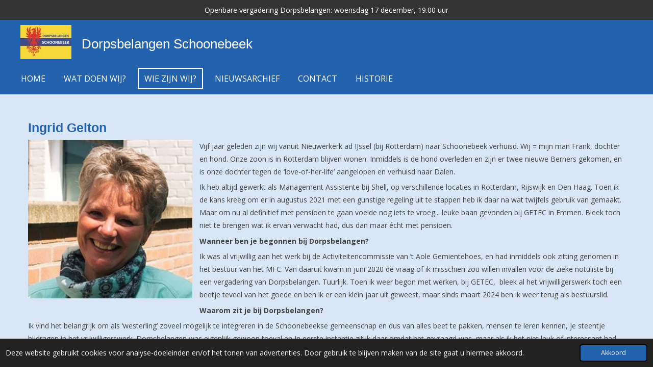

--- FILE ---
content_type: text/html; charset=UTF-8
request_url: https://www.dorpsbelangenschoonebeek.nl/wie-zijn-wij/ingrid-gelton
body_size: 10103
content:
<!DOCTYPE html>
<html lang="nl">
    <head>
        <meta http-equiv="Content-Type" content="text/html; charset=utf-8">
        <meta name="viewport" content="width=device-width, initial-scale=1.0, maximum-scale=5.0">
        <meta http-equiv="X-UA-Compatible" content="IE=edge">
        <link rel="canonical" href="https://www.dorpsbelangenschoonebeek.nl/wie-zijn-wij/ingrid-gelton">
        <meta property="og:title" content="Ingrid Gelton / Wie zijn wij? | Dorpsbelangen Schoonebeek">
        <meta property="og:url" content="https://www.dorpsbelangenschoonebeek.nl/wie-zijn-wij/ingrid-gelton">
        <base href="https://www.dorpsbelangenschoonebeek.nl/">
        <meta name="description" property="og:description" content="">
                <script nonce="28d05b5ec603fe9dfd35eb92afe45392">
            
            window.JOUWWEB = window.JOUWWEB || {};
            window.JOUWWEB.application = window.JOUWWEB.application || {};
            window.JOUWWEB.application = {"backends":[{"domain":"jouwweb.nl","freeDomain":"jouwweb.site"},{"domain":"webador.com","freeDomain":"webadorsite.com"},{"domain":"webador.de","freeDomain":"webadorsite.com"},{"domain":"webador.fr","freeDomain":"webadorsite.com"},{"domain":"webador.es","freeDomain":"webadorsite.com"},{"domain":"webador.it","freeDomain":"webadorsite.com"},{"domain":"jouwweb.be","freeDomain":"jouwweb.site"},{"domain":"webador.ie","freeDomain":"webadorsite.com"},{"domain":"webador.co.uk","freeDomain":"webadorsite.com"},{"domain":"webador.at","freeDomain":"webadorsite.com"},{"domain":"webador.be","freeDomain":"webadorsite.com"},{"domain":"webador.ch","freeDomain":"webadorsite.com"},{"domain":"webador.ch","freeDomain":"webadorsite.com"},{"domain":"webador.mx","freeDomain":"webadorsite.com"},{"domain":"webador.com","freeDomain":"webadorsite.com"},{"domain":"webador.dk","freeDomain":"webadorsite.com"},{"domain":"webador.se","freeDomain":"webadorsite.com"},{"domain":"webador.no","freeDomain":"webadorsite.com"},{"domain":"webador.fi","freeDomain":"webadorsite.com"},{"domain":"webador.ca","freeDomain":"webadorsite.com"},{"domain":"webador.ca","freeDomain":"webadorsite.com"},{"domain":"webador.pl","freeDomain":"webadorsite.com"},{"domain":"webador.com.au","freeDomain":"webadorsite.com"},{"domain":"webador.nz","freeDomain":"webadorsite.com"}],"editorLocale":"nl-NL","editorTimezone":"Europe\/Amsterdam","editorLanguage":"nl","analytics4TrackingId":"G-E6PZPGE4QM","analyticsDimensions":[],"backendDomain":"www.jouwweb.nl","backendShortDomain":"jouwweb.nl","backendKey":"jouwweb-nl","freeWebsiteDomain":"jouwweb.site","noSsl":false,"build":{"reference":"0a1ef61"},"linkHostnames":["www.jouwweb.nl","www.webador.com","www.webador.de","www.webador.fr","www.webador.es","www.webador.it","www.jouwweb.be","www.webador.ie","www.webador.co.uk","www.webador.at","www.webador.be","www.webador.ch","fr.webador.ch","www.webador.mx","es.webador.com","www.webador.dk","www.webador.se","www.webador.no","www.webador.fi","www.webador.ca","fr.webador.ca","www.webador.pl","www.webador.com.au","www.webador.nz"],"assetsUrl":"https:\/\/assets.jwwb.nl","loginUrl":"https:\/\/www.jouwweb.nl\/inloggen","publishUrl":"https:\/\/www.jouwweb.nl\/v2\/website\/2794207\/publish-proxy","adminUserOrIp":false,"pricing":{"plans":{"lite":{"amount":"700","currency":"EUR"},"pro":{"amount":"1200","currency":"EUR"},"business":{"amount":"2400","currency":"EUR"}},"yearlyDiscount":{"price":{"amount":"0","currency":"EUR"},"ratio":0,"percent":"0%","discountPrice":{"amount":"0","currency":"EUR"},"termPricePerMonth":{"amount":"0","currency":"EUR"},"termPricePerYear":{"amount":"0","currency":"EUR"}}},"hcUrl":{"add-product-variants":"https:\/\/help.jouwweb.nl\/hc\/nl\/articles\/28594307773201","basic-vs-advanced-shipping":"https:\/\/help.jouwweb.nl\/hc\/nl\/articles\/28594268794257","html-in-head":"https:\/\/help.jouwweb.nl\/hc\/nl\/articles\/28594336422545","link-domain-name":"https:\/\/help.jouwweb.nl\/hc\/nl\/articles\/28594325307409","optimize-for-mobile":"https:\/\/help.jouwweb.nl\/hc\/nl\/articles\/28594312927121","seo":"https:\/\/help.jouwweb.nl\/hc\/nl\/sections\/28507243966737","transfer-domain-name":"https:\/\/help.jouwweb.nl\/hc\/nl\/articles\/28594325232657","website-not-secure":"https:\/\/help.jouwweb.nl\/hc\/nl\/articles\/28594252935825"}};
            window.JOUWWEB.brand = {"type":"jouwweb","name":"JouwWeb","domain":"JouwWeb.nl","supportEmail":"support@jouwweb.nl"};
                    
                window.JOUWWEB = window.JOUWWEB || {};
                window.JOUWWEB.websiteRendering = {"locale":"nl-NL","timezone":"Europe\/Amsterdam","routes":{"api\/upload\/product-field":"\/_api\/upload\/product-field","checkout\/cart":"\/winkelwagen","payment":"\/bestelling-afronden\/:publicOrderId","payment\/forward":"\/bestelling-afronden\/:publicOrderId\/forward","public-order":"\/bestelling\/:publicOrderId","checkout\/authorize":"\/winkelwagen\/authorize\/:gateway","wishlist":"\/verlanglijst"}};
                                                    window.JOUWWEB.website = {"id":2794207,"locale":"nl-NL","enabled":true,"title":"Dorpsbelangen Schoonebeek","hasTitle":true,"roleOfLoggedInUser":null,"ownerLocale":"nl-NL","plan":"pro","freeWebsiteDomain":"jouwweb.site","backendKey":"jouwweb-nl","currency":"EUR","defaultLocale":"nl-NL","url":"https:\/\/www.dorpsbelangenschoonebeek.nl\/","homepageSegmentId":10930005,"category":"website","isOffline":false,"isPublished":true,"locales":["nl-NL"],"allowed":{"ads":false,"credits":true,"externalLinks":true,"slideshow":true,"customDefaultSlideshow":true,"hostedAlbums":true,"moderators":true,"mailboxQuota":1,"statisticsVisitors":true,"statisticsDetailed":true,"statisticsMonths":1,"favicon":true,"password":true,"freeDomains":0,"freeMailAccounts":1,"canUseLanguages":false,"fileUpload":true,"legacyFontSize":false,"webshop":true,"products":10,"imageText":false,"search":true,"audioUpload":true,"videoUpload":0,"allowDangerousForms":false,"allowHtmlCode":true,"mobileBar":true,"sidebar":false,"poll":false,"allowCustomForms":true,"allowBusinessListing":true,"allowCustomAnalytics":true,"allowAccountingLink":true,"digitalProducts":false,"sitemapElement":false},"mobileBar":{"enabled":true,"theme":"accent","email":{"active":true,"value":"secretariaat@dbschoonebeek.nl"},"location":{"active":false},"phone":{"active":true,"value":"+31610086596"},"whatsapp":{"active":true,"value":"+31610086596"},"social":{"active":true,"network":"facebook","value":"dbsschoonebeek\/"}},"webshop":{"enabled":false,"currency":"EUR","taxEnabled":false,"taxInclusive":true,"vatDisclaimerVisible":false,"orderNotice":null,"orderConfirmation":null,"freeShipping":false,"freeShippingAmount":"0.00","shippingDisclaimerVisible":false,"pickupAllowed":false,"couponAllowed":false,"detailsPageAvailable":true,"socialMediaVisible":false,"termsPage":null,"termsPageUrl":null,"extraTerms":null,"pricingVisible":true,"orderButtonVisible":true,"shippingAdvanced":false,"shippingAdvancedBackEnd":false,"soldOutVisible":true,"backInStockNotificationEnabled":false,"canAddProducts":true,"nextOrderNumber":1,"allowedServicePoints":[],"sendcloudConfigured":false,"sendcloudFallbackPublicKey":"a3d50033a59b4a598f1d7ce7e72aafdf","taxExemptionAllowed":true,"invoiceComment":null,"emptyCartVisible":true,"minimumOrderPrice":null,"productNumbersEnabled":false,"wishlistEnabled":true,"hideTaxOnCart":false},"isTreatedAsWebshop":false};                            window.JOUWWEB.cart = {"products":[],"coupon":null,"shippingCountryCode":null,"shippingChoice":null,"breakdown":[]};                            window.JOUWWEB.scripts = [];                        window.parent.JOUWWEB.colorPalette = window.JOUWWEB.colorPalette;
        </script>
                <title>Ingrid Gelton / Wie zijn wij? | Dorpsbelangen Schoonebeek</title>
                                            <link href="https://primary.jwwb.nl/public/w/j/w/temp-hckfijtwdvdekiucfdju/touch-icon-iphone.png?bust=1669126118" rel="apple-touch-icon" sizes="60x60">                                                <link href="https://primary.jwwb.nl/public/w/j/w/temp-hckfijtwdvdekiucfdju/touch-icon-ipad.png?bust=1669126118" rel="apple-touch-icon" sizes="76x76">                                                <link href="https://primary.jwwb.nl/public/w/j/w/temp-hckfijtwdvdekiucfdju/touch-icon-iphone-retina.png?bust=1669126118" rel="apple-touch-icon" sizes="120x120">                                                <link href="https://primary.jwwb.nl/public/w/j/w/temp-hckfijtwdvdekiucfdju/touch-icon-ipad-retina.png?bust=1669126118" rel="apple-touch-icon" sizes="152x152">                                                <link href="https://primary.jwwb.nl/public/w/j/w/temp-hckfijtwdvdekiucfdju/favicon.png?bust=1669126118" rel="shortcut icon">                                                <link href="https://primary.jwwb.nl/public/w/j/w/temp-hckfijtwdvdekiucfdju/favicon.png?bust=1669126118" rel="icon">                                        <meta property="og:image" content="https&#x3A;&#x2F;&#x2F;primary.jwwb.nl&#x2F;public&#x2F;w&#x2F;j&#x2F;w&#x2F;temp-hckfijtwdvdekiucfdju&#x2F;ingrid-gelton-high-yuhbdn.png">
                                    <meta name="twitter:card" content="summary_large_image">
                        <meta property="twitter:image" content="https&#x3A;&#x2F;&#x2F;primary.jwwb.nl&#x2F;public&#x2F;w&#x2F;j&#x2F;w&#x2F;temp-hckfijtwdvdekiucfdju&#x2F;ingrid-gelton-high-yuhbdn.png">
                                                    <script src="https://plausible.io/js/script.manual.js" nonce="28d05b5ec603fe9dfd35eb92afe45392" data-turbo-track="reload" defer data-domain="shard7.jouwweb.nl"></script>
<link rel="stylesheet" type="text/css" href="https://gfonts.jwwb.nl/css?display=fallback&amp;family=Open+Sans%3A400%2C700%2C400italic%2C700italic" nonce="28d05b5ec603fe9dfd35eb92afe45392" data-turbo-track="dynamic">
<script src="https://assets.jwwb.nl/assets/build/website-rendering/nl-NL.js?bust=af8dcdef13a1895089e9" nonce="28d05b5ec603fe9dfd35eb92afe45392" data-turbo-track="reload" defer></script>
<script src="https://assets.jwwb.nl/assets/website-rendering/runtime.d9e65c74d3b5e295ad0f.js?bust=5de238b33c4b1a20f3c0" nonce="28d05b5ec603fe9dfd35eb92afe45392" data-turbo-track="reload" defer></script>
<script src="https://assets.jwwb.nl/assets/website-rendering/103.3d75ec3708e54af67f50.js?bust=cb0aa3c978e146edbd0d" nonce="28d05b5ec603fe9dfd35eb92afe45392" data-turbo-track="reload" defer></script>
<script src="https://assets.jwwb.nl/assets/website-rendering/main.c002664017f4bddd058a.js?bust=ab71197cfad75291ed4a" nonce="28d05b5ec603fe9dfd35eb92afe45392" data-turbo-track="reload" defer></script>
<link rel="preload" href="https://assets.jwwb.nl/assets/website-rendering/styles.f78188d346eb1faf64a5.css?bust=7a6e6f2cb6becdc09bb5" as="style">
<link rel="preload" href="https://assets.jwwb.nl/assets/website-rendering/fonts/icons-website-rendering/font/website-rendering.woff2?bust=bd2797014f9452dadc8e" as="font" crossorigin>
<link rel="preconnect" href="https://gfonts.jwwb.nl">
<link rel="stylesheet" type="text/css" href="https://assets.jwwb.nl/assets/website-rendering/styles.f78188d346eb1faf64a5.css?bust=7a6e6f2cb6becdc09bb5" nonce="28d05b5ec603fe9dfd35eb92afe45392" data-turbo-track="dynamic">
<link rel="preconnect" href="https://assets.jwwb.nl">
<link rel="stylesheet" type="text/css" href="https://primary.jwwb.nl/public/w/j/w/temp-hckfijtwdvdekiucfdju/style.css?bust=1764239597" nonce="28d05b5ec603fe9dfd35eb92afe45392" data-turbo-track="dynamic">    </head>
    <body
        id="top"
        class="jw-is-no-slideshow jw-header-is-image-text jw-is-segment-page jw-is-frontend jw-is-no-sidebar jw-is-messagebar jw-is-no-touch-device jw-is-no-mobile"
                                    data-jouwweb-page="11076817"
                                                data-jouwweb-segment-id="11076817"
                                                data-jouwweb-segment-type="page"
                                                data-template-threshold="960"
                                                data-template-name="concert-banner&#x7C;glow"
                            itemscope
        itemtype="https://schema.org/WebPage"
    >
                                    <meta itemprop="url" content="https://www.dorpsbelangenschoonebeek.nl/wie-zijn-wij/ingrid-gelton">
        <div class="jw-background"></div>
        <div class="jw-body">
            <div class="jw-mobile-menu jw-mobile-is-text js-mobile-menu">
            <span class="jw-mobile-menu__button jw-mobile-menu__button--dummy"></span>        <div class="jw-mobile-header jw-mobile-header--image-text">
        <a            class="jw-mobile-header-content"
                            href="/"
                        >
                            <img class="jw-mobile-logo jw-mobile-logo--landscape" src="https://primary.jwwb.nl/public/w/j/w/temp-hckfijtwdvdekiucfdju/logo-dorpsbelangen-high.jpg?enable-io=true&amp;enable=upscale&amp;height=70" srcset="https://primary.jwwb.nl/public/w/j/w/temp-hckfijtwdvdekiucfdju/logo-dorpsbelangen-high.jpg?enable-io=true&amp;enable=upscale&amp;height=70 1x, https://primary.jwwb.nl/public/w/j/w/temp-hckfijtwdvdekiucfdju/logo-dorpsbelangen-high.jpg?enable-io=true&amp;enable=upscale&amp;height=140&amp;quality=70 2x" alt="Dorpsbelangen Schoonebeek" title="Dorpsbelangen Schoonebeek">                                        <div class="jw-mobile-text">
                    Dorpsbelangen Schoonebeek                </div>
                    </a>
    </div>

    
            <button
            type="button"
            class="jw-mobile-menu__button jw-mobile-toggle"
            aria-label="Open / sluit menu"
        >
            <span class="jw-icon-burger"></span>
        </button>
    </div>
            <header class="header-wrap js-topbar-content-container js-fixed-header-container">
    <div class="message-bar message-bar--dark"><div class="message-bar__container"><p class="message-bar-text">Openbare vergadering Dorpsbelangen: woensdag 17 december, 19.00 uur</p></div></div>    <div class="header-wrap__inner">
        <div class="header">
            <div class="jw-header-logo">
            <div
    id="jw-header-image-container"
    class="jw-header jw-header-image jw-header-image-toggle"
    style="flex-basis: 100px; max-width: 100px; flex-shrink: 1;"
>
            <a href="/">
        <img id="jw-header-image" data-image-id="167066598" srcset="https://primary.jwwb.nl/public/w/j/w/temp-hckfijtwdvdekiucfdju/logo-dorpsbelangen-high.jpg?enable-io=true&amp;width=100 100w, https://primary.jwwb.nl/public/w/j/w/temp-hckfijtwdvdekiucfdju/logo-dorpsbelangen-high.jpg?enable-io=true&amp;width=200 200w" class="jw-header-image" title="Dorpsbelangen Schoonebeek" style="" sizes="100px" width="100" height="67" intrinsicsize="100.00 x 67.00" alt="Dorpsbelangen Schoonebeek">                </a>
    </div>
        <div
    class="jw-header jw-header-title-container jw-header-text jw-header-text-toggle"
    data-stylable="true"
>
    <a        id="jw-header-title"
        class="jw-header-title"
                    href="/"
            >
        Dorpsbelangen Schoonebeek    </a>
</div>
</div>
        </div>
        <nav class="menu jw-menu-copy">
            <ul
    id="jw-menu"
    class="jw-menu jw-menu-horizontal"
            >
            <li
    class="jw-menu-item"
>
        <a        class="jw-menu-link"
        href="/"                                            data-page-link-id="10930005"
                            >
                <span class="">
            Home        </span>
            </a>
                </li>
            <li
    class="jw-menu-item"
>
        <a        class="jw-menu-link"
        href="/wat-doen-wij"                                            data-page-link-id="27947172"
                            >
                <span class="">
            Wat doen wij?        </span>
            </a>
                </li>
            <li
    class="jw-menu-item jw-menu-is-active"
>
        <a        class="jw-menu-link js-active-menu-item"
        href="/wie-zijn-wij"                                            data-page-link-id="11076122"
                            >
                <span class="">
            Wie zijn wij?        </span>
            </a>
                </li>
            <li
    class="jw-menu-item"
>
        <a        class="jw-menu-link"
        href="/nieuwsarchief"                                            data-page-link-id="11090763"
                            >
                <span class="">
            Nieuwsarchief        </span>
            </a>
                </li>
            <li
    class="jw-menu-item"
>
        <a        class="jw-menu-link"
        href="/contact"                                            data-page-link-id="10930007"
                            >
                <span class="">
            Contact        </span>
            </a>
                </li>
            <li
    class="jw-menu-item"
>
        <a        class="jw-menu-link"
        href="/historie"                                            data-page-link-id="11192732"
                            >
                <span class="">
            Historie        </span>
            </a>
                </li>
    
    </ul>

    <script nonce="28d05b5ec603fe9dfd35eb92afe45392" id="jw-mobile-menu-template" type="text/template">
        <ul id="jw-menu" class="jw-menu jw-menu-horizontal jw-menu-spacing--mobile-bar">
                            <li
    class="jw-menu-item"
>
        <a        class="jw-menu-link"
        href="/"                                            data-page-link-id="10930005"
                            >
                <span class="">
            Home        </span>
            </a>
                </li>
                            <li
    class="jw-menu-item"
>
        <a        class="jw-menu-link"
        href="/wat-doen-wij"                                            data-page-link-id="27947172"
                            >
                <span class="">
            Wat doen wij?        </span>
            </a>
                </li>
                            <li
    class="jw-menu-item jw-menu-is-active"
>
        <a        class="jw-menu-link js-active-menu-item"
        href="/wie-zijn-wij"                                            data-page-link-id="11076122"
                            >
                <span class="">
            Wie zijn wij?        </span>
            </a>
                </li>
                            <li
    class="jw-menu-item"
>
        <a        class="jw-menu-link"
        href="/nieuwsarchief"                                            data-page-link-id="11090763"
                            >
                <span class="">
            Nieuwsarchief        </span>
            </a>
                </li>
                            <li
    class="jw-menu-item"
>
        <a        class="jw-menu-link"
        href="/contact"                                            data-page-link-id="10930007"
                            >
                <span class="">
            Contact        </span>
            </a>
                </li>
                            <li
    class="jw-menu-item"
>
        <a        class="jw-menu-link"
        href="/historie"                                            data-page-link-id="11192732"
                            >
                <span class="">
            Historie        </span>
            </a>
                </li>
            
                    </ul>
    </script>
        </nav>
    </div>
</header>
<script nonce="28d05b5ec603fe9dfd35eb92afe45392">
    JOUWWEB.templateConfig = {
        header: {
            selector: '.header-wrap__inner',
            mobileSelector: '.jw-mobile-menu',
            updatePusher: function (topHeight) {
                var $sliderStyle = $('#sliderStyle');

                if ($sliderStyle.length === 0) {
                    $sliderStyle = $('<style />')
                        .attr('id', 'sliderStyle')
                        .appendTo(document.body);
                }

                // Header height without mobile bar
                var headerHeight = $('.header-wrap__inner').outerHeight();

                var paddingTop = topHeight;
                var paddingBottom = Math.min(headerHeight * (2/3), 60);
                $sliderStyle.html(
                    '.jw-slideshow-slide-content {' +
                    '    padding-top: ' + paddingTop + 'px;' +
                    '    padding-bottom: ' + paddingBottom + 'px;' +
                    '}' +
                    '.bx-controls-direction {' +
                    '    margin-top: ' + ((paddingTop - paddingBottom) / 2) + 'px;' +
                    '}'
                );

                // make sure slider also gets correct height (because of the added padding)
                $('.jw-slideshow-slide[aria-hidden=false]').each(function (index) {
                    var $this = $(this);
                    topHeight = $this.outerHeight() > topHeight ? $this.outerHeight() : topHeight;
                    $this.closest('.bx-viewport').css({
                        height: topHeight + 'px',
                    });
                });

                // If a page has a message-bar, offset the mobile nav.
                const $messageBar = $('.message-bar');
                if ($messageBar.length > 0) {
                    $('.js-mobile-menu, .jw-menu-clone').css('top', $messageBar.outerHeight());
                }
            },
        },
        mainContentOffset: function () {
            const $body = $('body');

            function measureAffixedHeaderHeight() {
                const $headerWrap = $('.header-wrap');
                const $headerWrapInner = $('.header-wrap__inner');

                // Early return if header is already affixed
                if ($body.hasClass('jw-is-header-affix')) {
                    return $headerWrap.height();
                }

                // Switch to affixed header (without transition)
                $headerWrapInner.css('transition', 'none');
                $body.addClass('jw-is-header-affix');

                // Measure affixed header height
                const headerHeight = $headerWrap.height();

                // Switch back to unaffixed header (without transition)
                $body.removeClass('jw-is-header-affix');
                $headerWrap.height(); // force reflow
                $headerWrapInner.css('transition', '');

                return headerHeight;
            }

            const headerHeight = measureAffixedHeaderHeight();
            return $('.main-content').offset().top - ($body.hasClass('jw-menu-is-mobile') ? 0 : headerHeight);
        },
    };
</script>
<div class="main-content">
    
<main class="block-content">
    <div data-section-name="content" class="jw-section jw-section-content jw-responsive">
        <div
    id="jw-element-182799228"
    data-jw-element-id="182799228"
        class="jw-tree-node jw-element jw-strip-root jw-tree-container jw-node-is-first-child jw-node-is-last-child"
>
    <div
    id="jw-element-354260478"
    data-jw-element-id="354260478"
        class="jw-tree-node jw-element jw-strip jw-tree-container jw-strip--default jw-strip--style-color jw-strip--color-default jw-strip--padding-both jw-node-is-first-child jw-strip--primary jw-node-is-last-child"
>
    <div class="jw-strip__content-container"><div class="jw-strip__content jw-responsive">
                    <div
    id="jw-element-182799229"
    data-jw-element-id="182799229"
        class="jw-tree-node jw-element jw-image-text jw-node-is-first-child"
>
    <div class="jw-element-imagetext-text">
            <h2 class="jw-heading-100">Ingrid Gelton</h2>    </div>
</div><div
    id="jw-element-182799230"
    data-jw-element-id="182799230"
        class="jw-tree-node jw-element jw-image-text"
>
        <div class="jw-element-imagetext-container jw-element-imagetext-container--image">
    <div
    class="jw-intent jw-element-image jw-element-content jw-element-image-is-left jw-element-image--full-width-to-420"
            style="width: 322px;"
    >
            
        
                <picture
            class="jw-element-image__image-wrapper jw-image-is-square jw-intrinsic"
            style="padding-top: 96.7514%;"
        >
                                            <img class="jw-element-image__image jw-intrinsic__item" style="--jw-element-image--pan-x: 0.5; --jw-element-image--pan-y: 0.46;" alt="" src="https://primary.jwwb.nl/public/w/j/w/temp-hckfijtwdvdekiucfdju/ingrid-gelton-high-yuhbdn.png?enable-io=true&amp;enable=upscale&amp;crop=1.0336%3A1%2Coffset-y46&amp;width=800" srcset="https://primary.jwwb.nl/public/w/j/w/temp-hckfijtwdvdekiucfdju/ingrid-gelton-high-yuhbdn.png?enable-io=true&amp;crop=1.0336%3A1%2Coffset-y46&amp;width=96 96w, https://primary.jwwb.nl/public/w/j/w/temp-hckfijtwdvdekiucfdju/ingrid-gelton-high-yuhbdn.png?enable-io=true&amp;crop=1.0336%3A1%2Coffset-y46&amp;width=147 147w, https://primary.jwwb.nl/public/w/j/w/temp-hckfijtwdvdekiucfdju/ingrid-gelton-high-yuhbdn.png?enable-io=true&amp;crop=1.0336%3A1%2Coffset-y46&amp;width=226 226w, https://primary.jwwb.nl/public/w/j/w/temp-hckfijtwdvdekiucfdju/ingrid-gelton-high-yuhbdn.png?enable-io=true&amp;crop=1.0336%3A1%2Coffset-y46&amp;width=347 347w, https://primary.jwwb.nl/public/w/j/w/temp-hckfijtwdvdekiucfdju/ingrid-gelton-high-yuhbdn.png?enable-io=true&amp;crop=1.0336%3A1%2Coffset-y46&amp;width=532 532w, https://primary.jwwb.nl/public/w/j/w/temp-hckfijtwdvdekiucfdju/ingrid-gelton-high-yuhbdn.png?enable-io=true&amp;crop=1.0336%3A1%2Coffset-y46&amp;width=816 816w, https://primary.jwwb.nl/public/w/j/w/temp-hckfijtwdvdekiucfdju/ingrid-gelton-high-yuhbdn.png?enable-io=true&amp;crop=1.0336%3A1%2Coffset-y46&amp;width=1252 1252w, https://primary.jwwb.nl/public/w/j/w/temp-hckfijtwdvdekiucfdju/ingrid-gelton-high-yuhbdn.png?enable-io=true&amp;crop=1.0336%3A1%2Coffset-y46&amp;width=1920 1920w" sizes="auto, min(100vw, 322px), 100vw" loading="lazy" width="800" height="774.01129943503">                    </picture>

            </div>
<div class="jw-element-imagetext-text">
            <p>Vijf jaar geleden zijn wij vanuit Nieuwerkerk ad IJssel (bij Rotterdam) naar Schoonebeek verhuisd. Wij = mijn man Frank, dochter en hond. Onze zoon is in Rotterdam blijven wonen. Inmiddels is de hond overleden en zijn er twee nieuwe Berners gekomen, en is onze dochter tegen de &lsquo;love-of-her-life&rsquo; aangelopen en verhuisd naar Dalen.</p>
<p>Ik heb altijd gewerkt als Management Assistente bij Shell, op verschillende locaties in Rotterdam, Rijswijk en Den Haag. Toen ik de kans kreeg om er in augustus 2021 met een gunstige regeling uit te stappen heb ik daar na wat twijfels gebruik van gemaakt. Maar om nu al definitief met pensioen te gaan voelde nog iets te vroeg... leuke baan gevonden bij GETEC in Emmen. Bleek toch niet te brengen wat ik ervan verwacht had, dus dan maar &eacute;cht met pensioen.</p>
<p><strong>Wanneer ben je begonnen bij Dorpsbelangen?</strong></p>
<p>Ik was al vrijwillig aan het werk bij de Activiteitencommissie van &rsquo;t Aole Gemientehoes, en had inmiddels ook zitting genomen in het bestuur van het MFC. Van daaruit kwam in juni 2020 de vraag of ik misschien zou willen invallen voor de zieke notuliste bij een vergadering van Dorpsbelangen. Tuurlijk. Toen ik weer begon met werken, bij GETEC,&nbsp; bleek al het vrijwilligerswerk toch een beetje teveel van het goede en ben ik er een klein jaar uit geweest, maar sinds maart 2024 ben ik weer terug als bestuurslid.</p>
<p><strong>Waarom zit je bij Dorpsbelangen?</strong></p>
<p>Ik vind het belangrijk om als &lsquo;westerling&rsquo; zoveel mogelijk te integreren in de Schoonebeekse gemeenschap en dus van alles beet te pakken, mensen te leren kennen, je steentje bijdragen in het vrijwilligerswerk. Dorpsbelangen was eigenlijk gewoon toeval en In eerste instantie zit ik daar omdat het gevraagd was, maar als ik het niet leuk of interessant had gevonden was ik natuurlijk nooit gebleven. En ook een beetje uit nieuwsgierigheid: wat speelt er allemaal in het dorp, hoe komt de besluitvorming tot stand, wat voor &lsquo;macht&rsquo; heeft zo&rsquo;n EOP eigenlijk?&nbsp;</p>    </div>
    </div>
</div><div
    id="jw-element-182823307"
    data-jw-element-id="182823307"
        class="jw-tree-node jw-element jw-spacer"
>
    <div
    class="jw-element-spacer-container "
    style="height: 24px"
>
    </div>
</div><div
    id="jw-element-182823312"
    data-jw-element-id="182823312"
        class="jw-tree-node jw-element jw-image-text jw-node-is-last-child"
>
    <div class="jw-element-imagetext-text">
            <p>Terug naar <a data-jwlink-type="page" data-jwlink-identifier="11076122" data-jwlink-title="Wie zijn wij?" href="/wie-zijn-wij">Wie zijn wij?</a></p>    </div>
</div></div></div></div></div>            </div>
</main>
    </div>
<footer class="block-footer">
    <div
        data-section-name="footer"
        class="jw-section jw-section-footer jw-responsive"
    >
                <div class="jw-strip jw-strip--default jw-strip--style-color jw-strip--primary jw-strip--color-default jw-strip--padding-both"><div class="jw-strip__content-container"><div class="jw-strip__content jw-responsive">            <div
    id="jw-element-182967393"
    data-jw-element-id="182967393"
        class="jw-tree-node jw-element jw-simple-root jw-tree-container jw-node-is-first-child jw-node-is-last-child"
>
    <div
    id="jw-element-182970616"
    data-jw-element-id="182970616"
        class="jw-tree-node jw-element jw-columns jw-tree-container jw-tree-horizontal jw-columns--mode-flex jw-node-is-first-child jw-node-is-last-child"
>
    <div
    id="jw-element-182970617"
    data-jw-element-id="182970617"
            style="width: 50%"
        class="jw-tree-node jw-element jw-column jw-tree-container jw-node-is-first-child jw-responsive lt600 lt640 lt800"
>
    <div
    id="jw-element-182967188"
    data-jw-element-id="182967188"
        class="jw-tree-node jw-element jw-image-text jw-node-is-first-child jw-node-is-last-child"
>
    <div class="jw-element-imagetext-text">
            <h3 class="jw-heading-70"><span style="color: #5c5c5c;"><strong>Belangrijke Links</strong></span></h3>
<ul class="">
<li class=""><span style="color: #4e3ac4;"><a target="_blank" rel="noopener" href="https://gemeente.emmen.nl/" style="color: #4e3ac4;">Gemeente Emmen</a></span></li>
<li class=""><span style="color: #4e3ac4;"><a target="_blank" rel="noopener" href="https://www.aolegemientehoes.nl" style="color: #4e3ac4;" data-jwlink-type="extern" data-jwlink-identifier="https://www.aolegemientehoes.nl">&lsquo;t Aole Gemientehoes</a></span></li>
<li class=""><span style="color: #4e3ac4;"><a data-jwlink-type="extern" data-jwlink-identifier="http://www.dorpsportaalschoonebeek.nl" data-jwlink-title="www.dorpsportaalschoonebeek.nl" target="_blank" href="http://www.dorpsportaalschoonebeek.nl" rel="noopener" style="color: #4e3ac4;">Dorpsportaal Schoonebeek</a></span></li>
</ul>    </div>
</div></div><div
    id="jw-element-182970618"
    data-jw-element-id="182970618"
            style="width: 50%"
        class="jw-tree-node jw-element jw-column jw-tree-container jw-node-is-last-child jw-responsive lt600 lt640 lt800"
>
    <div
    id="jw-element-182971513"
    data-jw-element-id="182971513"
        class="jw-tree-node jw-element jw-image-text jw-node-is-first-child"
>
    <div class="jw-element-imagetext-text">
            <h3 class="jw-heading-70"><span style="color: #5c5c5c;">Sociale media:</span></h3>    </div>
</div><div
    id="jw-element-182970876"
    data-jw-element-id="182970876"
        class="jw-tree-node jw-element jw-social-follow"
>
    <div class="jw-element-social-follow jw-element-social-follow--size-m jw-element-social-follow--style-solid jw-element-social-follow--roundness-round jw-element-social-follow--color-brand"
     style="text-align: left">
    <span class="jw-element-content">
    <a
            href="https://facebook.com/dbsschoonebeek"
            target="_blank"
            rel="noopener"
            style=""
            class="jw-element-social-follow-profile jw-element-social-follow-profile--medium-facebook"
                    >
            <i class="website-rendering-icon-facebook"></i>
        </a><a
            href="https://x.com/DBSSchoonebeek"
            target="_blank"
            rel="noopener"
            style=""
            class="jw-element-social-follow-profile jw-element-social-follow-profile--medium-twitter"
                    >
            <i class="website-rendering-icon-x-logo"></i>
        </a><a
            href="https://youtube.com/channel/UCG4IbH-YhbvllcdUVj9947Q"
            target="_blank"
            rel="noopener"
            style=""
            class="jw-element-social-follow-profile jw-element-social-follow-profile--medium-youtube"
                    >
            <i class="website-rendering-icon-youtube"></i>
        </a>    </span>
    </div>
</div><div
    id="jw-element-182974297"
    data-jw-element-id="182974297"
        class="jw-tree-node jw-element jw-spacer"
>
    <div
    class="jw-element-spacer-container "
    style="height: 10px"
>
    </div>
</div><div
    id="jw-element-182974084"
    data-jw-element-id="182974084"
        class="jw-tree-node jw-element jw-image-text jw-node-is-last-child"
>
    <div class="jw-element-imagetext-text">
            <p><em>Dorpsbelangen Schoonebeek staat ingeschreven bij de <br />Kamer van Koophandel onder nummer 04061527</em></p>    </div>
</div></div></div></div>                            <div class="jw-credits clear">
                    <div class="jw-credits-owner">
                        <div id="jw-footer-text">
                            <div class="jw-footer-text-content">
                                &copy; 2022 - 2025 Dorpsbelangen Schoonebeek / Ingrid Gelton                            </div>
                        </div>
                    </div>
                    <div class="jw-credits-right">
                                                                    </div>
                </div>
                    </div></div></div>    </div>
</footer>
            
<div class="jw-bottom-bar__container">
    </div>
<div class="jw-bottom-bar__spacer">
    </div>

            <div id="jw-variable-loaded" style="display: none;"></div>
            <div id="jw-variable-values" style="display: none;">
                                    <span data-jw-variable-key="background-color" class="jw-variable-value-background-color"></span>
                                    <span data-jw-variable-key="background" class="jw-variable-value-background"></span>
                                    <span data-jw-variable-key="font-family" class="jw-variable-value-font-family"></span>
                                    <span data-jw-variable-key="paragraph-color" class="jw-variable-value-paragraph-color"></span>
                                    <span data-jw-variable-key="paragraph-link-color" class="jw-variable-value-paragraph-link-color"></span>
                                    <span data-jw-variable-key="paragraph-font-size" class="jw-variable-value-paragraph-font-size"></span>
                                    <span data-jw-variable-key="heading-color" class="jw-variable-value-heading-color"></span>
                                    <span data-jw-variable-key="heading-link-color" class="jw-variable-value-heading-link-color"></span>
                                    <span data-jw-variable-key="heading-font-size" class="jw-variable-value-heading-font-size"></span>
                                    <span data-jw-variable-key="heading-font-family" class="jw-variable-value-heading-font-family"></span>
                                    <span data-jw-variable-key="menu-text-color" class="jw-variable-value-menu-text-color"></span>
                                    <span data-jw-variable-key="menu-text-link-color" class="jw-variable-value-menu-text-link-color"></span>
                                    <span data-jw-variable-key="menu-text-font-size" class="jw-variable-value-menu-text-font-size"></span>
                                    <span data-jw-variable-key="menu-font-family" class="jw-variable-value-menu-font-family"></span>
                                    <span data-jw-variable-key="menu-capitalize" class="jw-variable-value-menu-capitalize"></span>
                                    <span data-jw-variable-key="website-size" class="jw-variable-value-website-size"></span>
                                    <span data-jw-variable-key="footer-text-color" class="jw-variable-value-footer-text-color"></span>
                                    <span data-jw-variable-key="footer-text-link-color" class="jw-variable-value-footer-text-link-color"></span>
                                    <span data-jw-variable-key="footer-text-font-size" class="jw-variable-value-footer-text-font-size"></span>
                                    <span data-jw-variable-key="content-color" class="jw-variable-value-content-color"></span>
                                    <span data-jw-variable-key="header-color" class="jw-variable-value-header-color"></span>
                                    <span data-jw-variable-key="accent-color" class="jw-variable-value-accent-color"></span>
                                    <span data-jw-variable-key="footer-color" class="jw-variable-value-footer-color"></span>
                                    <span data-jw-variable-key="menu-text-over-banner-color" class="jw-variable-value-menu-text-over-banner-color"></span>
                            </div>
        </div>
                            <script nonce="28d05b5ec603fe9dfd35eb92afe45392" type="application/ld+json">[{"@context":"https:\/\/schema.org","@type":"Organization","url":"https:\/\/www.dorpsbelangenschoonebeek.nl\/","name":"Dorpsbelangen Schoonebeek","logo":{"@type":"ImageObject","url":"https:\/\/primary.jwwb.nl\/public\/w\/j\/w\/temp-hckfijtwdvdekiucfdju\/logo-dorpsbelangen-high.jpg?enable-io=true&enable=upscale&height=60","width":90,"height":60},"email":"secretariaat@dbschoonebeek.nl","telephone":"+31610086596"}]</script>
                <script nonce="28d05b5ec603fe9dfd35eb92afe45392">window.JOUWWEB = window.JOUWWEB || {}; window.JOUWWEB.experiment = {"enrollments":{},"defaults":{"only-annual-discount-restart":"3months-50pct","ai-homepage-structures":"on","checkout-shopping-cart-design":"on","ai-page-wizard-ui":"on","display-12-months-50-pct":"on"}};</script>        <script nonce="28d05b5ec603fe9dfd35eb92afe45392">window.JOUWWEB.scripts.push("website-rendering/message-bar")</script>
<script nonce="28d05b5ec603fe9dfd35eb92afe45392">
            window.JOUWWEB = window.JOUWWEB || {};
            window.JOUWWEB.cookieConsent = {"theme":"jw","showLink":false,"content":{"message":"Deze website gebruikt cookies voor analyse-doeleinden en\/of het tonen van advertenties. Door gebruik te blijven maken van de site gaat u hiermee akkoord.","dismiss":"Akkoord"},"autoOpen":true,"cookie":{"name":"cookieconsent_status"}};
        </script>
<script nonce="28d05b5ec603fe9dfd35eb92afe45392">window.plausible = window.plausible || function() { (window.plausible.q = window.plausible.q || []).push(arguments) };plausible('pageview', { props: {website: 2794207 }});</script>                                </body>
</html>
